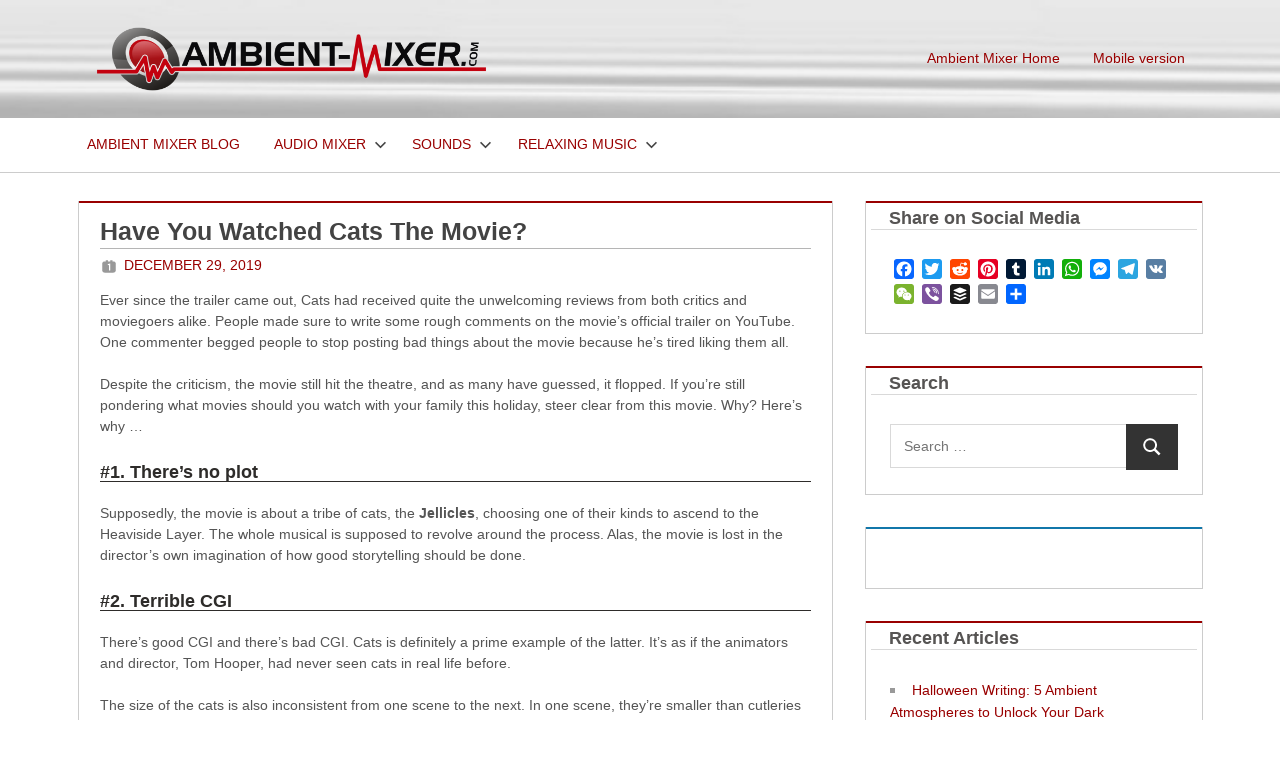

--- FILE ---
content_type: text/html; charset=UTF-8
request_url: https://blog.ambient-mixer.com/movies/have-you-watched-cats-the-movie/
body_size: 17218
content:
<!DOCTYPE html>
<html lang="en-US">

<head>
<meta charset="UTF-8">
<meta name="viewport" content="width=device-width, initial-scale=1">
<link rel="profile" href="https://gmpg.org/xfn/11">
<link rel="pingback" href="https://blog.ambient-mixer.com/xmlrpc.php">

<meta name='robots' content='index, follow, max-image-preview:large, max-snippet:-1, max-video-preview:-1' />

	<!-- This site is optimized with the Yoast SEO plugin v26.8 - https://yoast.com/product/yoast-seo-wordpress/ -->
	<title>Have You Watched Cats The Movie? - The Ambient Mixer Blog</title>
	<link rel="canonical" href="https://blog.ambient-mixer.com/movies/have-you-watched-cats-the-movie/" />
	<meta property="og:locale" content="en_US" />
	<meta property="og:type" content="article" />
	<meta property="og:title" content="Have You Watched Cats The Movie? - The Ambient Mixer Blog" />
	<meta property="og:description" content="If you think the Emoji movie was bad, wait until you see Cats. Wait, is it really that bad? Yes, it’s that bad and in this article, we’ll show you why." />
	<meta property="og:url" content="https://blog.ambient-mixer.com/movies/have-you-watched-cats-the-movie/" />
	<meta property="og:site_name" content="The Ambient Mixer Blog" />
	<meta property="article:publisher" content="https://www.facebook.com/ambientmixer" />
	<meta property="article:published_time" content="2019-12-29T11:44:00+00:00" />
	<meta property="article:modified_time" content="2020-07-11T15:59:18+00:00" />
	<meta property="og:image" content="https://blog.ambient-mixer.com/wp-content/uploads/2019/12/CatsMusicalLogo.jpg" />
	<meta property="og:image:width" content="300" />
	<meta property="og:image:height" content="300" />
	<meta property="og:image:type" content="image/jpeg" />
	<meta name="author" content="Ambient Mixer Team" />
	<meta name="twitter:card" content="summary_large_image" />
	<meta name="twitter:creator" content="@ambientmixer" />
	<meta name="twitter:site" content="@ambientmixer" />
	<meta name="twitter:label1" content="Written by" />
	<meta name="twitter:data1" content="Ambient Mixer Team" />
	<meta name="twitter:label2" content="Est. reading time" />
	<meta name="twitter:data2" content="2 minutes" />
	<script type="application/ld+json" class="yoast-schema-graph">{"@context":"https://schema.org","@graph":[{"@type":"Article","@id":"https://blog.ambient-mixer.com/movies/have-you-watched-cats-the-movie/#article","isPartOf":{"@id":"https://blog.ambient-mixer.com/movies/have-you-watched-cats-the-movie/"},"author":{"name":"Ambient Mixer Team","@id":"https://blog.ambient-mixer.com/#/schema/person/0efaf9240a2d50db70d30702ea83d168"},"headline":"Have You Watched Cats The Movie?","datePublished":"2019-12-29T11:44:00+00:00","dateModified":"2020-07-11T15:59:18+00:00","mainEntityOfPage":{"@id":"https://blog.ambient-mixer.com/movies/have-you-watched-cats-the-movie/"},"wordCount":456,"publisher":{"@id":"https://blog.ambient-mixer.com/#organization"},"image":{"@id":"https://blog.ambient-mixer.com/movies/have-you-watched-cats-the-movie/#primaryimage"},"thumbnailUrl":"https://blog.ambient-mixer.com/wp-content/uploads/2019/12/CatsMusicalLogo.jpg","keywords":["cats","cats the movie"],"articleSection":["movies"],"inLanguage":"en-US"},{"@type":"WebPage","@id":"https://blog.ambient-mixer.com/movies/have-you-watched-cats-the-movie/","url":"https://blog.ambient-mixer.com/movies/have-you-watched-cats-the-movie/","name":"Have You Watched Cats The Movie? - The Ambient Mixer Blog","isPartOf":{"@id":"https://blog.ambient-mixer.com/#website"},"primaryImageOfPage":{"@id":"https://blog.ambient-mixer.com/movies/have-you-watched-cats-the-movie/#primaryimage"},"image":{"@id":"https://blog.ambient-mixer.com/movies/have-you-watched-cats-the-movie/#primaryimage"},"thumbnailUrl":"https://blog.ambient-mixer.com/wp-content/uploads/2019/12/CatsMusicalLogo.jpg","datePublished":"2019-12-29T11:44:00+00:00","dateModified":"2020-07-11T15:59:18+00:00","breadcrumb":{"@id":"https://blog.ambient-mixer.com/movies/have-you-watched-cats-the-movie/#breadcrumb"},"inLanguage":"en-US","potentialAction":[{"@type":"ReadAction","target":["https://blog.ambient-mixer.com/movies/have-you-watched-cats-the-movie/"]}]},{"@type":"ImageObject","inLanguage":"en-US","@id":"https://blog.ambient-mixer.com/movies/have-you-watched-cats-the-movie/#primaryimage","url":"https://blog.ambient-mixer.com/wp-content/uploads/2019/12/CatsMusicalLogo.jpg","contentUrl":"https://blog.ambient-mixer.com/wp-content/uploads/2019/12/CatsMusicalLogo.jpg","width":300,"height":300},{"@type":"BreadcrumbList","@id":"https://blog.ambient-mixer.com/movies/have-you-watched-cats-the-movie/#breadcrumb","itemListElement":[{"@type":"ListItem","position":1,"name":"Home","item":"https://blog.ambient-mixer.com/"},{"@type":"ListItem","position":2,"name":"movies","item":"https://blog.ambient-mixer.com/movies/"},{"@type":"ListItem","position":3,"name":"Have You Watched Cats The Movie?"}]},{"@type":"WebSite","@id":"https://blog.ambient-mixer.com/#website","url":"https://blog.ambient-mixer.com/","name":"The Ambient Mixer Blog","description":"A world made of Ambient Sounds","publisher":{"@id":"https://blog.ambient-mixer.com/#organization"},"potentialAction":[{"@type":"SearchAction","target":{"@type":"EntryPoint","urlTemplate":"https://blog.ambient-mixer.com/?s={search_term_string}"},"query-input":{"@type":"PropertyValueSpecification","valueRequired":true,"valueName":"search_term_string"}}],"inLanguage":"en-US"},{"@type":"Organization","@id":"https://blog.ambient-mixer.com/#organization","name":"The Ambient Mixer Blog","url":"https://blog.ambient-mixer.com/","logo":{"@type":"ImageObject","inLanguage":"en-US","@id":"https://blog.ambient-mixer.com/#/schema/logo/image/","url":"https://blog.ambient-mixer.com/wp-content/uploads/2020/05/cropped-cropped-Ambient_mixer-LogoText-1.png","contentUrl":"https://blog.ambient-mixer.com/wp-content/uploads/2020/05/cropped-cropped-Ambient_mixer-LogoText-1.png","width":2100,"height":420,"caption":"The Ambient Mixer Blog"},"image":{"@id":"https://blog.ambient-mixer.com/#/schema/logo/image/"},"sameAs":["https://www.facebook.com/ambientmixer","https://x.com/ambientmixer"]},{"@type":"Person","@id":"https://blog.ambient-mixer.com/#/schema/person/0efaf9240a2d50db70d30702ea83d168","name":"Ambient Mixer Team","sameAs":["https://www.ambient-mixer.com"]}]}</script>
	<!-- / Yoast SEO plugin. -->


<link rel='dns-prefetch' href='//static.addtoany.com' />
<link rel="alternate" type="application/rss+xml" title="The Ambient Mixer Blog &raquo; Feed" href="https://blog.ambient-mixer.com/feed/" />
<link rel="alternate" type="application/rss+xml" title="The Ambient Mixer Blog &raquo; Comments Feed" href="https://blog.ambient-mixer.com/comments/feed/" />
<link rel="alternate" title="oEmbed (JSON)" type="application/json+oembed" href="https://blog.ambient-mixer.com/wp-json/oembed/1.0/embed?url=https%3A%2F%2Fblog.ambient-mixer.com%2Fmovies%2Fhave-you-watched-cats-the-movie%2F" />
<link rel="alternate" title="oEmbed (XML)" type="text/xml+oembed" href="https://blog.ambient-mixer.com/wp-json/oembed/1.0/embed?url=https%3A%2F%2Fblog.ambient-mixer.com%2Fmovies%2Fhave-you-watched-cats-the-movie%2F&#038;format=xml" />
<style id='wp-img-auto-sizes-contain-inline-css' type='text/css'>
img:is([sizes=auto i],[sizes^="auto," i]){contain-intrinsic-size:3000px 1500px}
/*# sourceURL=wp-img-auto-sizes-contain-inline-css */
</style>
<link rel='stylesheet' id='treville-theme-fonts-css' href='https://blog.ambient-mixer.com/wp-content/fonts/326cfeee84c6ffd56ce2bd66ac39cd86.css?ver=20201110' type='text/css' media='all' />
<style id='wp-emoji-styles-inline-css' type='text/css'>

	img.wp-smiley, img.emoji {
		display: inline !important;
		border: none !important;
		box-shadow: none !important;
		height: 1em !important;
		width: 1em !important;
		margin: 0 0.07em !important;
		vertical-align: -0.1em !important;
		background: none !important;
		padding: 0 !important;
	}
/*# sourceURL=wp-emoji-styles-inline-css */
</style>
<style id='wp-block-library-inline-css' type='text/css'>
:root{--wp-block-synced-color:#7a00df;--wp-block-synced-color--rgb:122,0,223;--wp-bound-block-color:var(--wp-block-synced-color);--wp-editor-canvas-background:#ddd;--wp-admin-theme-color:#007cba;--wp-admin-theme-color--rgb:0,124,186;--wp-admin-theme-color-darker-10:#006ba1;--wp-admin-theme-color-darker-10--rgb:0,107,160.5;--wp-admin-theme-color-darker-20:#005a87;--wp-admin-theme-color-darker-20--rgb:0,90,135;--wp-admin-border-width-focus:2px}@media (min-resolution:192dpi){:root{--wp-admin-border-width-focus:1.5px}}.wp-element-button{cursor:pointer}:root .has-very-light-gray-background-color{background-color:#eee}:root .has-very-dark-gray-background-color{background-color:#313131}:root .has-very-light-gray-color{color:#eee}:root .has-very-dark-gray-color{color:#313131}:root .has-vivid-green-cyan-to-vivid-cyan-blue-gradient-background{background:linear-gradient(135deg,#00d084,#0693e3)}:root .has-purple-crush-gradient-background{background:linear-gradient(135deg,#34e2e4,#4721fb 50%,#ab1dfe)}:root .has-hazy-dawn-gradient-background{background:linear-gradient(135deg,#faaca8,#dad0ec)}:root .has-subdued-olive-gradient-background{background:linear-gradient(135deg,#fafae1,#67a671)}:root .has-atomic-cream-gradient-background{background:linear-gradient(135deg,#fdd79a,#004a59)}:root .has-nightshade-gradient-background{background:linear-gradient(135deg,#330968,#31cdcf)}:root .has-midnight-gradient-background{background:linear-gradient(135deg,#020381,#2874fc)}:root{--wp--preset--font-size--normal:16px;--wp--preset--font-size--huge:42px}.has-regular-font-size{font-size:1em}.has-larger-font-size{font-size:2.625em}.has-normal-font-size{font-size:var(--wp--preset--font-size--normal)}.has-huge-font-size{font-size:var(--wp--preset--font-size--huge)}.has-text-align-center{text-align:center}.has-text-align-left{text-align:left}.has-text-align-right{text-align:right}.has-fit-text{white-space:nowrap!important}#end-resizable-editor-section{display:none}.aligncenter{clear:both}.items-justified-left{justify-content:flex-start}.items-justified-center{justify-content:center}.items-justified-right{justify-content:flex-end}.items-justified-space-between{justify-content:space-between}.screen-reader-text{border:0;clip-path:inset(50%);height:1px;margin:-1px;overflow:hidden;padding:0;position:absolute;width:1px;word-wrap:normal!important}.screen-reader-text:focus{background-color:#ddd;clip-path:none;color:#444;display:block;font-size:1em;height:auto;left:5px;line-height:normal;padding:15px 23px 14px;text-decoration:none;top:5px;width:auto;z-index:100000}html :where(.has-border-color){border-style:solid}html :where([style*=border-top-color]){border-top-style:solid}html :where([style*=border-right-color]){border-right-style:solid}html :where([style*=border-bottom-color]){border-bottom-style:solid}html :where([style*=border-left-color]){border-left-style:solid}html :where([style*=border-width]){border-style:solid}html :where([style*=border-top-width]){border-top-style:solid}html :where([style*=border-right-width]){border-right-style:solid}html :where([style*=border-bottom-width]){border-bottom-style:solid}html :where([style*=border-left-width]){border-left-style:solid}html :where(img[class*=wp-image-]){height:auto;max-width:100%}:where(figure){margin:0 0 1em}html :where(.is-position-sticky){--wp-admin--admin-bar--position-offset:var(--wp-admin--admin-bar--height,0px)}@media screen and (max-width:600px){html :where(.is-position-sticky){--wp-admin--admin-bar--position-offset:0px}}

/*# sourceURL=wp-block-library-inline-css */
</style><style id='wp-block-heading-inline-css' type='text/css'>
h1:where(.wp-block-heading).has-background,h2:where(.wp-block-heading).has-background,h3:where(.wp-block-heading).has-background,h4:where(.wp-block-heading).has-background,h5:where(.wp-block-heading).has-background,h6:where(.wp-block-heading).has-background{padding:1.25em 2.375em}h1.has-text-align-left[style*=writing-mode]:where([style*=vertical-lr]),h1.has-text-align-right[style*=writing-mode]:where([style*=vertical-rl]),h2.has-text-align-left[style*=writing-mode]:where([style*=vertical-lr]),h2.has-text-align-right[style*=writing-mode]:where([style*=vertical-rl]),h3.has-text-align-left[style*=writing-mode]:where([style*=vertical-lr]),h3.has-text-align-right[style*=writing-mode]:where([style*=vertical-rl]),h4.has-text-align-left[style*=writing-mode]:where([style*=vertical-lr]),h4.has-text-align-right[style*=writing-mode]:where([style*=vertical-rl]),h5.has-text-align-left[style*=writing-mode]:where([style*=vertical-lr]),h5.has-text-align-right[style*=writing-mode]:where([style*=vertical-rl]),h6.has-text-align-left[style*=writing-mode]:where([style*=vertical-lr]),h6.has-text-align-right[style*=writing-mode]:where([style*=vertical-rl]){rotate:180deg}
/*# sourceURL=https://blog.ambient-mixer.com/wp-includes/blocks/heading/style.min.css */
</style>
<style id='wp-block-image-inline-css' type='text/css'>
.wp-block-image>a,.wp-block-image>figure>a{display:inline-block}.wp-block-image img{box-sizing:border-box;height:auto;max-width:100%;vertical-align:bottom}@media not (prefers-reduced-motion){.wp-block-image img.hide{visibility:hidden}.wp-block-image img.show{animation:show-content-image .4s}}.wp-block-image[style*=border-radius] img,.wp-block-image[style*=border-radius]>a{border-radius:inherit}.wp-block-image.has-custom-border img{box-sizing:border-box}.wp-block-image.aligncenter{text-align:center}.wp-block-image.alignfull>a,.wp-block-image.alignwide>a{width:100%}.wp-block-image.alignfull img,.wp-block-image.alignwide img{height:auto;width:100%}.wp-block-image .aligncenter,.wp-block-image .alignleft,.wp-block-image .alignright,.wp-block-image.aligncenter,.wp-block-image.alignleft,.wp-block-image.alignright{display:table}.wp-block-image .aligncenter>figcaption,.wp-block-image .alignleft>figcaption,.wp-block-image .alignright>figcaption,.wp-block-image.aligncenter>figcaption,.wp-block-image.alignleft>figcaption,.wp-block-image.alignright>figcaption{caption-side:bottom;display:table-caption}.wp-block-image .alignleft{float:left;margin:.5em 1em .5em 0}.wp-block-image .alignright{float:right;margin:.5em 0 .5em 1em}.wp-block-image .aligncenter{margin-left:auto;margin-right:auto}.wp-block-image :where(figcaption){margin-bottom:1em;margin-top:.5em}.wp-block-image.is-style-circle-mask img{border-radius:9999px}@supports ((-webkit-mask-image:none) or (mask-image:none)) or (-webkit-mask-image:none){.wp-block-image.is-style-circle-mask img{border-radius:0;-webkit-mask-image:url('data:image/svg+xml;utf8,<svg viewBox="0 0 100 100" xmlns="http://www.w3.org/2000/svg"><circle cx="50" cy="50" r="50"/></svg>');mask-image:url('data:image/svg+xml;utf8,<svg viewBox="0 0 100 100" xmlns="http://www.w3.org/2000/svg"><circle cx="50" cy="50" r="50"/></svg>');mask-mode:alpha;-webkit-mask-position:center;mask-position:center;-webkit-mask-repeat:no-repeat;mask-repeat:no-repeat;-webkit-mask-size:contain;mask-size:contain}}:root :where(.wp-block-image.is-style-rounded img,.wp-block-image .is-style-rounded img){border-radius:9999px}.wp-block-image figure{margin:0}.wp-lightbox-container{display:flex;flex-direction:column;position:relative}.wp-lightbox-container img{cursor:zoom-in}.wp-lightbox-container img:hover+button{opacity:1}.wp-lightbox-container button{align-items:center;backdrop-filter:blur(16px) saturate(180%);background-color:#5a5a5a40;border:none;border-radius:4px;cursor:zoom-in;display:flex;height:20px;justify-content:center;opacity:0;padding:0;position:absolute;right:16px;text-align:center;top:16px;width:20px;z-index:100}@media not (prefers-reduced-motion){.wp-lightbox-container button{transition:opacity .2s ease}}.wp-lightbox-container button:focus-visible{outline:3px auto #5a5a5a40;outline:3px auto -webkit-focus-ring-color;outline-offset:3px}.wp-lightbox-container button:hover{cursor:pointer;opacity:1}.wp-lightbox-container button:focus{opacity:1}.wp-lightbox-container button:focus,.wp-lightbox-container button:hover,.wp-lightbox-container button:not(:hover):not(:active):not(.has-background){background-color:#5a5a5a40;border:none}.wp-lightbox-overlay{box-sizing:border-box;cursor:zoom-out;height:100vh;left:0;overflow:hidden;position:fixed;top:0;visibility:hidden;width:100%;z-index:100000}.wp-lightbox-overlay .close-button{align-items:center;cursor:pointer;display:flex;justify-content:center;min-height:40px;min-width:40px;padding:0;position:absolute;right:calc(env(safe-area-inset-right) + 16px);top:calc(env(safe-area-inset-top) + 16px);z-index:5000000}.wp-lightbox-overlay .close-button:focus,.wp-lightbox-overlay .close-button:hover,.wp-lightbox-overlay .close-button:not(:hover):not(:active):not(.has-background){background:none;border:none}.wp-lightbox-overlay .lightbox-image-container{height:var(--wp--lightbox-container-height);left:50%;overflow:hidden;position:absolute;top:50%;transform:translate(-50%,-50%);transform-origin:top left;width:var(--wp--lightbox-container-width);z-index:9999999999}.wp-lightbox-overlay .wp-block-image{align-items:center;box-sizing:border-box;display:flex;height:100%;justify-content:center;margin:0;position:relative;transform-origin:0 0;width:100%;z-index:3000000}.wp-lightbox-overlay .wp-block-image img{height:var(--wp--lightbox-image-height);min-height:var(--wp--lightbox-image-height);min-width:var(--wp--lightbox-image-width);width:var(--wp--lightbox-image-width)}.wp-lightbox-overlay .wp-block-image figcaption{display:none}.wp-lightbox-overlay button{background:none;border:none}.wp-lightbox-overlay .scrim{background-color:#fff;height:100%;opacity:.9;position:absolute;width:100%;z-index:2000000}.wp-lightbox-overlay.active{visibility:visible}@media not (prefers-reduced-motion){.wp-lightbox-overlay.active{animation:turn-on-visibility .25s both}.wp-lightbox-overlay.active img{animation:turn-on-visibility .35s both}.wp-lightbox-overlay.show-closing-animation:not(.active){animation:turn-off-visibility .35s both}.wp-lightbox-overlay.show-closing-animation:not(.active) img{animation:turn-off-visibility .25s both}.wp-lightbox-overlay.zoom.active{animation:none;opacity:1;visibility:visible}.wp-lightbox-overlay.zoom.active .lightbox-image-container{animation:lightbox-zoom-in .4s}.wp-lightbox-overlay.zoom.active .lightbox-image-container img{animation:none}.wp-lightbox-overlay.zoom.active .scrim{animation:turn-on-visibility .4s forwards}.wp-lightbox-overlay.zoom.show-closing-animation:not(.active){animation:none}.wp-lightbox-overlay.zoom.show-closing-animation:not(.active) .lightbox-image-container{animation:lightbox-zoom-out .4s}.wp-lightbox-overlay.zoom.show-closing-animation:not(.active) .lightbox-image-container img{animation:none}.wp-lightbox-overlay.zoom.show-closing-animation:not(.active) .scrim{animation:turn-off-visibility .4s forwards}}@keyframes show-content-image{0%{visibility:hidden}99%{visibility:hidden}to{visibility:visible}}@keyframes turn-on-visibility{0%{opacity:0}to{opacity:1}}@keyframes turn-off-visibility{0%{opacity:1;visibility:visible}99%{opacity:0;visibility:visible}to{opacity:0;visibility:hidden}}@keyframes lightbox-zoom-in{0%{transform:translate(calc((-100vw + var(--wp--lightbox-scrollbar-width))/2 + var(--wp--lightbox-initial-left-position)),calc(-50vh + var(--wp--lightbox-initial-top-position))) scale(var(--wp--lightbox-scale))}to{transform:translate(-50%,-50%) scale(1)}}@keyframes lightbox-zoom-out{0%{transform:translate(-50%,-50%) scale(1);visibility:visible}99%{visibility:visible}to{transform:translate(calc((-100vw + var(--wp--lightbox-scrollbar-width))/2 + var(--wp--lightbox-initial-left-position)),calc(-50vh + var(--wp--lightbox-initial-top-position))) scale(var(--wp--lightbox-scale));visibility:hidden}}
/*# sourceURL=https://blog.ambient-mixer.com/wp-includes/blocks/image/style.min.css */
</style>
<style id='wp-block-paragraph-inline-css' type='text/css'>
.is-small-text{font-size:.875em}.is-regular-text{font-size:1em}.is-large-text{font-size:2.25em}.is-larger-text{font-size:3em}.has-drop-cap:not(:focus):first-letter{float:left;font-size:8.4em;font-style:normal;font-weight:100;line-height:.68;margin:.05em .1em 0 0;text-transform:uppercase}body.rtl .has-drop-cap:not(:focus):first-letter{float:none;margin-left:.1em}p.has-drop-cap.has-background{overflow:hidden}:root :where(p.has-background){padding:1.25em 2.375em}:where(p.has-text-color:not(.has-link-color)) a{color:inherit}p.has-text-align-left[style*="writing-mode:vertical-lr"],p.has-text-align-right[style*="writing-mode:vertical-rl"]{rotate:180deg}
/*# sourceURL=https://blog.ambient-mixer.com/wp-includes/blocks/paragraph/style.min.css */
</style>
<style id='global-styles-inline-css' type='text/css'>
:root{--wp--preset--aspect-ratio--square: 1;--wp--preset--aspect-ratio--4-3: 4/3;--wp--preset--aspect-ratio--3-4: 3/4;--wp--preset--aspect-ratio--3-2: 3/2;--wp--preset--aspect-ratio--2-3: 2/3;--wp--preset--aspect-ratio--16-9: 16/9;--wp--preset--aspect-ratio--9-16: 9/16;--wp--preset--color--black: #000000;--wp--preset--color--cyan-bluish-gray: #abb8c3;--wp--preset--color--white: #ffffff;--wp--preset--color--pale-pink: #f78da7;--wp--preset--color--vivid-red: #cf2e2e;--wp--preset--color--luminous-vivid-orange: #ff6900;--wp--preset--color--luminous-vivid-amber: #fcb900;--wp--preset--color--light-green-cyan: #7bdcb5;--wp--preset--color--vivid-green-cyan: #00d084;--wp--preset--color--pale-cyan-blue: #8ed1fc;--wp--preset--color--vivid-cyan-blue: #0693e3;--wp--preset--color--vivid-purple: #9b51e0;--wp--preset--color--primary: #1177aa;--wp--preset--color--secondary: #005e91;--wp--preset--color--tertiary: #004477;--wp--preset--color--accent: #11aa44;--wp--preset--color--highlight: #aa1d11;--wp--preset--color--light-gray: #e5e5e5;--wp--preset--color--gray: #999999;--wp--preset--color--dark-gray: #454545;--wp--preset--gradient--vivid-cyan-blue-to-vivid-purple: linear-gradient(135deg,rgb(6,147,227) 0%,rgb(155,81,224) 100%);--wp--preset--gradient--light-green-cyan-to-vivid-green-cyan: linear-gradient(135deg,rgb(122,220,180) 0%,rgb(0,208,130) 100%);--wp--preset--gradient--luminous-vivid-amber-to-luminous-vivid-orange: linear-gradient(135deg,rgb(252,185,0) 0%,rgb(255,105,0) 100%);--wp--preset--gradient--luminous-vivid-orange-to-vivid-red: linear-gradient(135deg,rgb(255,105,0) 0%,rgb(207,46,46) 100%);--wp--preset--gradient--very-light-gray-to-cyan-bluish-gray: linear-gradient(135deg,rgb(238,238,238) 0%,rgb(169,184,195) 100%);--wp--preset--gradient--cool-to-warm-spectrum: linear-gradient(135deg,rgb(74,234,220) 0%,rgb(151,120,209) 20%,rgb(207,42,186) 40%,rgb(238,44,130) 60%,rgb(251,105,98) 80%,rgb(254,248,76) 100%);--wp--preset--gradient--blush-light-purple: linear-gradient(135deg,rgb(255,206,236) 0%,rgb(152,150,240) 100%);--wp--preset--gradient--blush-bordeaux: linear-gradient(135deg,rgb(254,205,165) 0%,rgb(254,45,45) 50%,rgb(107,0,62) 100%);--wp--preset--gradient--luminous-dusk: linear-gradient(135deg,rgb(255,203,112) 0%,rgb(199,81,192) 50%,rgb(65,88,208) 100%);--wp--preset--gradient--pale-ocean: linear-gradient(135deg,rgb(255,245,203) 0%,rgb(182,227,212) 50%,rgb(51,167,181) 100%);--wp--preset--gradient--electric-grass: linear-gradient(135deg,rgb(202,248,128) 0%,rgb(113,206,126) 100%);--wp--preset--gradient--midnight: linear-gradient(135deg,rgb(2,3,129) 0%,rgb(40,116,252) 100%);--wp--preset--font-size--small: 13px;--wp--preset--font-size--medium: 20px;--wp--preset--font-size--large: 36px;--wp--preset--font-size--x-large: 42px;--wp--preset--spacing--20: 0.44rem;--wp--preset--spacing--30: 0.67rem;--wp--preset--spacing--40: 1rem;--wp--preset--spacing--50: 1.5rem;--wp--preset--spacing--60: 2.25rem;--wp--preset--spacing--70: 3.38rem;--wp--preset--spacing--80: 5.06rem;--wp--preset--shadow--natural: 6px 6px 9px rgba(0, 0, 0, 0.2);--wp--preset--shadow--deep: 12px 12px 50px rgba(0, 0, 0, 0.4);--wp--preset--shadow--sharp: 6px 6px 0px rgba(0, 0, 0, 0.2);--wp--preset--shadow--outlined: 6px 6px 0px -3px rgb(255, 255, 255), 6px 6px rgb(0, 0, 0);--wp--preset--shadow--crisp: 6px 6px 0px rgb(0, 0, 0);}:where(.is-layout-flex){gap: 0.5em;}:where(.is-layout-grid){gap: 0.5em;}body .is-layout-flex{display: flex;}.is-layout-flex{flex-wrap: wrap;align-items: center;}.is-layout-flex > :is(*, div){margin: 0;}body .is-layout-grid{display: grid;}.is-layout-grid > :is(*, div){margin: 0;}:where(.wp-block-columns.is-layout-flex){gap: 2em;}:where(.wp-block-columns.is-layout-grid){gap: 2em;}:where(.wp-block-post-template.is-layout-flex){gap: 1.25em;}:where(.wp-block-post-template.is-layout-grid){gap: 1.25em;}.has-black-color{color: var(--wp--preset--color--black) !important;}.has-cyan-bluish-gray-color{color: var(--wp--preset--color--cyan-bluish-gray) !important;}.has-white-color{color: var(--wp--preset--color--white) !important;}.has-pale-pink-color{color: var(--wp--preset--color--pale-pink) !important;}.has-vivid-red-color{color: var(--wp--preset--color--vivid-red) !important;}.has-luminous-vivid-orange-color{color: var(--wp--preset--color--luminous-vivid-orange) !important;}.has-luminous-vivid-amber-color{color: var(--wp--preset--color--luminous-vivid-amber) !important;}.has-light-green-cyan-color{color: var(--wp--preset--color--light-green-cyan) !important;}.has-vivid-green-cyan-color{color: var(--wp--preset--color--vivid-green-cyan) !important;}.has-pale-cyan-blue-color{color: var(--wp--preset--color--pale-cyan-blue) !important;}.has-vivid-cyan-blue-color{color: var(--wp--preset--color--vivid-cyan-blue) !important;}.has-vivid-purple-color{color: var(--wp--preset--color--vivid-purple) !important;}.has-black-background-color{background-color: var(--wp--preset--color--black) !important;}.has-cyan-bluish-gray-background-color{background-color: var(--wp--preset--color--cyan-bluish-gray) !important;}.has-white-background-color{background-color: var(--wp--preset--color--white) !important;}.has-pale-pink-background-color{background-color: var(--wp--preset--color--pale-pink) !important;}.has-vivid-red-background-color{background-color: var(--wp--preset--color--vivid-red) !important;}.has-luminous-vivid-orange-background-color{background-color: var(--wp--preset--color--luminous-vivid-orange) !important;}.has-luminous-vivid-amber-background-color{background-color: var(--wp--preset--color--luminous-vivid-amber) !important;}.has-light-green-cyan-background-color{background-color: var(--wp--preset--color--light-green-cyan) !important;}.has-vivid-green-cyan-background-color{background-color: var(--wp--preset--color--vivid-green-cyan) !important;}.has-pale-cyan-blue-background-color{background-color: var(--wp--preset--color--pale-cyan-blue) !important;}.has-vivid-cyan-blue-background-color{background-color: var(--wp--preset--color--vivid-cyan-blue) !important;}.has-vivid-purple-background-color{background-color: var(--wp--preset--color--vivid-purple) !important;}.has-black-border-color{border-color: var(--wp--preset--color--black) !important;}.has-cyan-bluish-gray-border-color{border-color: var(--wp--preset--color--cyan-bluish-gray) !important;}.has-white-border-color{border-color: var(--wp--preset--color--white) !important;}.has-pale-pink-border-color{border-color: var(--wp--preset--color--pale-pink) !important;}.has-vivid-red-border-color{border-color: var(--wp--preset--color--vivid-red) !important;}.has-luminous-vivid-orange-border-color{border-color: var(--wp--preset--color--luminous-vivid-orange) !important;}.has-luminous-vivid-amber-border-color{border-color: var(--wp--preset--color--luminous-vivid-amber) !important;}.has-light-green-cyan-border-color{border-color: var(--wp--preset--color--light-green-cyan) !important;}.has-vivid-green-cyan-border-color{border-color: var(--wp--preset--color--vivid-green-cyan) !important;}.has-pale-cyan-blue-border-color{border-color: var(--wp--preset--color--pale-cyan-blue) !important;}.has-vivid-cyan-blue-border-color{border-color: var(--wp--preset--color--vivid-cyan-blue) !important;}.has-vivid-purple-border-color{border-color: var(--wp--preset--color--vivid-purple) !important;}.has-vivid-cyan-blue-to-vivid-purple-gradient-background{background: var(--wp--preset--gradient--vivid-cyan-blue-to-vivid-purple) !important;}.has-light-green-cyan-to-vivid-green-cyan-gradient-background{background: var(--wp--preset--gradient--light-green-cyan-to-vivid-green-cyan) !important;}.has-luminous-vivid-amber-to-luminous-vivid-orange-gradient-background{background: var(--wp--preset--gradient--luminous-vivid-amber-to-luminous-vivid-orange) !important;}.has-luminous-vivid-orange-to-vivid-red-gradient-background{background: var(--wp--preset--gradient--luminous-vivid-orange-to-vivid-red) !important;}.has-very-light-gray-to-cyan-bluish-gray-gradient-background{background: var(--wp--preset--gradient--very-light-gray-to-cyan-bluish-gray) !important;}.has-cool-to-warm-spectrum-gradient-background{background: var(--wp--preset--gradient--cool-to-warm-spectrum) !important;}.has-blush-light-purple-gradient-background{background: var(--wp--preset--gradient--blush-light-purple) !important;}.has-blush-bordeaux-gradient-background{background: var(--wp--preset--gradient--blush-bordeaux) !important;}.has-luminous-dusk-gradient-background{background: var(--wp--preset--gradient--luminous-dusk) !important;}.has-pale-ocean-gradient-background{background: var(--wp--preset--gradient--pale-ocean) !important;}.has-electric-grass-gradient-background{background: var(--wp--preset--gradient--electric-grass) !important;}.has-midnight-gradient-background{background: var(--wp--preset--gradient--midnight) !important;}.has-small-font-size{font-size: var(--wp--preset--font-size--small) !important;}.has-medium-font-size{font-size: var(--wp--preset--font-size--medium) !important;}.has-large-font-size{font-size: var(--wp--preset--font-size--large) !important;}.has-x-large-font-size{font-size: var(--wp--preset--font-size--x-large) !important;}
/*# sourceURL=global-styles-inline-css */
</style>

<style id='classic-theme-styles-inline-css' type='text/css'>
/*! This file is auto-generated */
.wp-block-button__link{color:#fff;background-color:#32373c;border-radius:9999px;box-shadow:none;text-decoration:none;padding:calc(.667em + 2px) calc(1.333em + 2px);font-size:1.125em}.wp-block-file__button{background:#32373c;color:#fff;text-decoration:none}
/*# sourceURL=/wp-includes/css/classic-themes.min.css */
</style>
<link rel='stylesheet' id='responsive-pro-mega-menu-style-css' href='https://blog.ambient-mixer.com/wp-content/plugins/responsive-add-ons/includes/megamenu/assets/megamenu.css?ver=3.4.3' type='text/css' media='all' />
<link rel='stylesheet' id='treville-stylesheet-css' href='https://blog.ambient-mixer.com/wp-content/themes/treville/style.css?ver=2.2.0' type='text/css' media='all' />
<style id='treville-stylesheet-inline-css' type='text/css'>
.site-title, .site-description, .type-post .entry-footer .entry-categories, .type-post .entry-footer .entry-tags { position: absolute; clip: rect(1px, 1px, 1px, 1px); width: 1px; height: 1px; overflow: hidden; }
.site-branding .custom-logo { width: 1050px; }
/*# sourceURL=treville-stylesheet-inline-css */
</style>
<link rel='stylesheet' id='treville-safari-flexbox-fixes-css' href='https://blog.ambient-mixer.com/wp-content/themes/treville/assets/css/safari-flexbox-fixes.css?ver=20200420' type='text/css' media='all' />
<link rel='stylesheet' id='yarpp-thumbnails-css' href='https://blog.ambient-mixer.com/wp-content/plugins/yet-another-related-posts-plugin/style/styles_thumbnails.css?ver=5.30.11' type='text/css' media='all' />
<style id='yarpp-thumbnails-inline-css' type='text/css'>
.yarpp-thumbnails-horizontal .yarpp-thumbnail {width: 130px;height: 170px;margin: 5px;margin-left: 0px;}.yarpp-thumbnail > img, .yarpp-thumbnail-default {width: 120px;height: 120px;margin: 5px;}.yarpp-thumbnails-horizontal .yarpp-thumbnail-title {margin: 7px;margin-top: 0px;width: 120px;}.yarpp-thumbnail-default > img {min-height: 120px;min-width: 120px;}
/*# sourceURL=yarpp-thumbnails-inline-css */
</style>
<link rel='stylesheet' id='addtoany-css' href='https://blog.ambient-mixer.com/wp-content/plugins/add-to-any/addtoany.min.css?ver=1.16' type='text/css' media='all' />
<style id='addtoany-inline-css' type='text/css'>
a2a_config.color_main = "d7868c";a2a_config.color_border = "c3010f";a2a_config.color_link_text = "333333";a2a_config.color_link_text_hover = "ffffff";
/*# sourceURL=addtoany-inline-css */
</style>
<script type="text/javascript" id="addtoany-core-js-before">
/* <![CDATA[ */
window.a2a_config=window.a2a_config||{};a2a_config.callbacks=[];a2a_config.overlays=[];a2a_config.templates={};
a2a_config.color_main = "d7868c";a2a_config.color_border = "c3010f";a2a_config.color_link_text = "333333";a2a_config.color_link_text_hover = "ffffff";

//# sourceURL=addtoany-core-js-before
/* ]]> */
</script>
<script type="text/javascript" defer src="https://static.addtoany.com/menu/page.js" id="addtoany-core-js"></script>
<script type="text/javascript" src="https://blog.ambient-mixer.com/wp-includes/js/jquery/jquery.min.js?ver=3.7.1" id="jquery-core-js"></script>
<script type="text/javascript" src="https://blog.ambient-mixer.com/wp-includes/js/jquery/jquery-migrate.min.js?ver=3.4.1" id="jquery-migrate-js"></script>
<script type="text/javascript" defer src="https://blog.ambient-mixer.com/wp-content/plugins/add-to-any/addtoany.min.js?ver=1.1" id="addtoany-jquery-js"></script>
<script type="text/javascript" src="https://blog.ambient-mixer.com/wp-content/themes/treville/assets/js/svgxuse.min.js?ver=1.2.6" id="svgxuse-js"></script>
<link rel="https://api.w.org/" href="https://blog.ambient-mixer.com/wp-json/" /><link rel="alternate" title="JSON" type="application/json" href="https://blog.ambient-mixer.com/wp-json/wp/v2/posts/5913" /><link rel="EditURI" type="application/rsd+xml" title="RSD" href="https://blog.ambient-mixer.com/xmlrpc.php?rsd" />
<meta name="generator" content="WordPress 6.9" />
<link rel='shortlink' href='https://blog.ambient-mixer.com/?p=5913' />
<link rel="icon" href="https://blog.ambient-mixer.com/wp-content/uploads/2017/01/cropped-android-icon-192x192-32x32.png" sizes="32x32" />
<link rel="icon" href="https://blog.ambient-mixer.com/wp-content/uploads/2017/01/cropped-android-icon-192x192-192x192.png" sizes="192x192" />
<link rel="apple-touch-icon" href="https://blog.ambient-mixer.com/wp-content/uploads/2017/01/cropped-android-icon-192x192-180x180.png" />
<meta name="msapplication-TileImage" content="https://blog.ambient-mixer.com/wp-content/uploads/2017/01/cropped-android-icon-192x192-270x270.png" />
		<style type="text/css" id="wp-custom-css">
			body, input, select, textarea, .comment-form label {
	-webkit-font-smoothing: antialiased;
    background: #fff;
    color: #555555;
    font-family: Arial, Helvetica, sans-serif;
    font-size: 14px;
    -ms-filter: "progid:DXImageTransform.Microsoft.font-smoothing(antialiased)";
    line-height: 1.5em;
}

button, input[type="button"], input[type="reset"], input[type="submit"] {
	-webkit-font-smoothing: antialiased;
    background: #333;
    color: #fff !important;
    font-family: Arial, Helvetica, sans-serif;
    font-size: 14px;
    -ms-filter: "progid:DXImageTransform.Microsoft.font-smoothing(antialiased)";
    line-height: 1.5em;
}

/* HEADLINES */

h1.page-title, h1.entry-title {
    clear: both;
    min-height: 30px;
    padding: 0px;
    font: bold 25px/25px 'Trebuchet Ms',Arial,sans-serif;
    text-transform: none;
    color: rgb(67, 67, 67);
    border-bottom: 1px solid rgb(181, 181, 181);
}

h2 {
    clear: both;
    height: 24px;
    padding-top: 5px;
    font: bold 18px/18px 'Trebuchet Ms',Arial,sans-serif;
    text-transform: none;
    color: #2E2C2A;
    border-bottom: 1px solid #2E2C2A;
}
.comments-header .comments-title, .comment-reply-title {
    clear: both;
    height: 24px;
	  padding: 15px;
    font: bold 18px/18px 'Trebuchet Ms',Arial,sans-serif;
    text-transform: none;
    color: #2E2C2A;
	border-bottom: none;
}

h3.widget-title {
    clear: both;
    height: 24px;
    padding-top: 5px;
    font: bold 14px/14px 'Trebuchet Ms',Arial,sans-serif;
    font-size: 18px;
    text-transform: none;
    color: #565453;
}


/* LINKS */

a {
    color: rgb(153, 0, 0) !important;
    font-weight: 400;
	  font-family: Arial, Helvetica, sans-serif;
    font-size: 14px;
	  text-decoration: none !important;
}

.class1 a:link {
	  font-size: 17px !important;
		font-weight: bold;
}
.class1 a:hover {
	color: #333 !important;
}

a.ab-item {
	color: #fff !important;
}

.post-navigation .nav-links .entry-title {
    color: rgb(153, 0, 0) !important;
    font-weight: bold;
	  font-family: Arial, Helvetica, sans-serif;
    font-size: 14px;
	  text-decoration: none !important;
}

.main-navigation-menu a:link, .main-navigation-menu a:visited {
    color: #fff !important;
	  font-size: 13px;
		font-family: Arial, Helvetica, sans-serif;
	  text-transform: none;
}
.main-navigation-menu ul a:link, .main-navigation-menu ul a:visited {
	  color: #444 !important;
	  font-family: Arial, Helvetica, sans-serif !important;
    border-bottom: 1px solid rgba(0, 0, 0, 0.2);
    font-size: 13px;
	  padding: 5px;
}
.main-navigation-menu ul a:hover {
	  background: #eee !important;
	  font-family: Arial, Helvetica, sans-serif !important;
    border-bottom: 1px solid rgba(0, 0, 0, 0.2);
    font-size: 13px;
}

.top-navigation-menu a:link, .top-navigation-menu a:visited {
    color: #333 !important;
    text-decoration: none;
		font-size: 13px;
	 font-family: Arial, Helvetica, sans-serif;
}


/* Logo */

.site-branding .custom-logo {
    position: relative;
    width: 413px;
}


/* ICONS */

i {
	color: #585858 !important;
	padding: 12px;
}


/* Backgrounds */

.site-header {
	background: url(https://blog.ambient-mixer.com/wp-content/uploads/2020/05/head-long.png);
	background-size: cover;
}

.main-navigation-wrap {
    background-image: linear-gradient(to top, #585858, #3d3d3d);
	height: 50px;
}


/* CONTAINER */

.type-post, .type-page, .type-attachment, .comments-area, .comment-respond, .site-main > article:not(.type-post):not(.type-page):not(.type-attachment), .post-wrapper > article:not(.type-post):not(.type-page):not(.type-attachment) {
    margin: 0 0 2rem;
    padding: 0;
    max-width: 100%;
    background: #fff;
    border: 1px solid rgba(0, 0, 0, 0.2);
    border-top: none;
    box-shadow: inset 0 2px rgb(153, 0, 0);
}

.widget-header {
    margin: -1rem -1.5rem 1.5em;
	  padding: 5px;
    box-shadow: inset 0 2px rgb(153, 0, 0);
}

.comments-header, .comment-reply-title {
    margin: -1rem -1.5rem 1.5em;
    box-shadow: none;
}

.comments-area, .comment-respond {
    padding: 5px;
	  width: 100% !important;
}		</style>
		<link rel='stylesheet' id='yarppRelatedCss-css' href='https://blog.ambient-mixer.com/wp-content/plugins/yet-another-related-posts-plugin/style/related.css?ver=5.30.11' type='text/css' media='all' />
</head>

<body class="wp-singular post-template-default single single-post postid-5913 single-format-standard wp-custom-logo wp-embed-responsive wp-theme-treville author-hidden comments-hidden">

	
	<div id="page" class="hfeed site">

		<a class="skip-link screen-reader-text" href="#content">Skip to content</a>

		
		<header id="masthead" class="site-header clearfix" role="banner">

			<div class="header-main container clearfix">

				<div id="logo" class="site-branding clearfix">

					<a href="https://blog.ambient-mixer.com/" class="custom-logo-link" rel="home"><img width="2100" height="420" src="https://blog.ambient-mixer.com/wp-content/uploads/2020/05/cropped-cropped-Ambient_mixer-LogoText-1.png" class="custom-logo" alt="The Ambient Mixer Blog" decoding="async" fetchpriority="high" srcset="https://blog.ambient-mixer.com/wp-content/uploads/2020/05/cropped-cropped-Ambient_mixer-LogoText-1.png 2100w, https://blog.ambient-mixer.com/wp-content/uploads/2020/05/cropped-cropped-Ambient_mixer-LogoText-1-300x60.png 300w, https://blog.ambient-mixer.com/wp-content/uploads/2020/05/cropped-cropped-Ambient_mixer-LogoText-1-1024x205.png 1024w, https://blog.ambient-mixer.com/wp-content/uploads/2020/05/cropped-cropped-Ambient_mixer-LogoText-1-768x154.png 768w, https://blog.ambient-mixer.com/wp-content/uploads/2020/05/cropped-cropped-Ambient_mixer-LogoText-1-1536x307.png 1536w, https://blog.ambient-mixer.com/wp-content/uploads/2020/05/cropped-cropped-Ambient_mixer-LogoText-1-2048x410.png 2048w, https://blog.ambient-mixer.com/wp-content/uploads/2020/05/cropped-cropped-Ambient_mixer-LogoText-1-100x20.png 100w, https://blog.ambient-mixer.com/wp-content/uploads/2020/05/cropped-cropped-Ambient_mixer-LogoText-1-150x30.png 150w, https://blog.ambient-mixer.com/wp-content/uploads/2020/05/cropped-cropped-Ambient_mixer-LogoText-1-200x40.png 200w, https://blog.ambient-mixer.com/wp-content/uploads/2020/05/cropped-cropped-Ambient_mixer-LogoText-1-450x90.png 450w, https://blog.ambient-mixer.com/wp-content/uploads/2020/05/cropped-cropped-Ambient_mixer-LogoText-1-600x120.png 600w, https://blog.ambient-mixer.com/wp-content/uploads/2020/05/cropped-cropped-Ambient_mixer-LogoText-1-900x180.png 900w" sizes="(max-width: 2100px) 100vw, 2100px" /></a>					
			<p class="site-title"><a href="https://blog.ambient-mixer.com/" rel="home">The Ambient Mixer Blog</a></p>

								
			<p class="site-description">A world made of Ambient Sounds</p>

			
				</div><!-- .site-branding -->

				

	<button class="mobile-menu-toggle menu-toggle" aria-controls="primary-menu secondary-menu" aria-expanded="false" >
		<svg class="icon icon-menu" aria-hidden="true" role="img"> <use xlink:href="https://blog.ambient-mixer.com/wp-content/themes/treville/assets/icons/genericons-neue.svg#menu"></use> </svg><svg class="icon icon-close" aria-hidden="true" role="img"> <use xlink:href="https://blog.ambient-mixer.com/wp-content/themes/treville/assets/icons/genericons-neue.svg#close"></use> </svg>		<span class="menu-toggle-text screen-reader-text">Menu</span>
	</button>



	<div class="secondary-navigation" >

		
			<nav id="header-navigation" class="top-navigation" role="navigation" aria-label="Secondary Menu">

				<ul id="secondary-menu" class="menu"><li id="menu-item-105" class="menu-item menu-item-type-custom menu-item-object-custom menu-item-105"><a href="https://www.ambient-mixer.com">Ambient Mixer Home</a></li>
<li id="menu-item-109" class="menu-item menu-item-type-custom menu-item-object-custom menu-item-109"><a href="https://www.ambient-mixer.com/mobile-download">Mobile version</a></li>
</ul>			</nav><!-- #site-navigation -->

		
		
	</div><!-- .secondary-navigation -->


			</div><!-- .header-main -->

			

	<div class="primary-navigation-wrap" >

		<div class="primary-navigation container">

			<nav id="site-navigation" class="main-navigation" role="navigation" aria-label="Primary Menu">

				<ul id="primary-menu" class="menu"><li id="menu-item-304" class="menu-item menu-item-type-post_type menu-item-object-page menu-item-home menu-item-304"><a href="https://blog.ambient-mixer.com/">Ambient Mixer Blog</a></li>
<li id="menu-item-92" class="menu-item menu-item-type-post_type menu-item-object-page menu-item-has-children menu-item-92"><a href="https://blog.ambient-mixer.com/audio-mixer/">Audio Mixer<svg class="icon icon-expand" aria-hidden="true" role="img"> <use xlink:href="https://blog.ambient-mixer.com/wp-content/themes/treville/assets/icons/genericons-neue.svg#expand"></use> </svg></a>
<ul class="sub-menu">
	<li id="menu-item-95" class="menu-item menu-item-type-post_type menu-item-object-page menu-item-95"><a href="https://blog.ambient-mixer.com/handle-music-mixer/">How to handle your online music mixer</a></li>
	<li id="menu-item-5531" class="menu-item menu-item-type-post_type menu-item-object-page menu-item-5531"><a href="https://blog.ambient-mixer.com/ambient-mixer-license/">Ambient-Mixer License</a></li>
	<li id="menu-item-702" class="menu-item menu-item-type-taxonomy menu-item-object-category menu-item-702"><a href="https://blog.ambient-mixer.com/audio-mixing/">Posts on mixing</a></li>
</ul>
</li>
<li id="menu-item-87" class="menu-item menu-item-type-post_type menu-item-object-page menu-item-has-children menu-item-87"><a href="https://blog.ambient-mixer.com/sounds/">Sounds<svg class="icon icon-expand" aria-hidden="true" role="img"> <use xlink:href="https://blog.ambient-mixer.com/wp-content/themes/treville/assets/icons/genericons-neue.svg#expand"></use> </svg></a>
<ul class="sub-menu">
	<li id="menu-item-94" class="menu-item menu-item-type-post_type menu-item-object-page menu-item-94"><a href="https://blog.ambient-mixer.com/everything-about-sound-effects/">Basics about sound and sound effects</a></li>
	<li id="menu-item-89" class="menu-item menu-item-type-post_type menu-item-object-page menu-item-89"><a href="https://blog.ambient-mixer.com/nature-sounds/">All sorts of nature sounds</a></li>
	<li id="menu-item-88" class="menu-item menu-item-type-post_type menu-item-object-page menu-item-88"><a href="https://blog.ambient-mixer.com/background-sounds/">All sorts of Background Sounds</a></li>
	<li id="menu-item-618" class="menu-item menu-item-type-taxonomy menu-item-object-category menu-item-618"><a href="https://blog.ambient-mixer.com/sound/">Sound Articles</a></li>
</ul>
</li>
<li id="menu-item-100" class="menu-item menu-item-type-post_type menu-item-object-page menu-item-has-children menu-item-100"><a href="https://blog.ambient-mixer.com/relaxation-music/">Relaxing music<svg class="icon icon-expand" aria-hidden="true" role="img"> <use xlink:href="https://blog.ambient-mixer.com/wp-content/themes/treville/assets/icons/genericons-neue.svg#expand"></use> </svg></a>
<ul class="sub-menu">
	<li id="menu-item-101" class="menu-item menu-item-type-post_type menu-item-object-page menu-item-101"><a href="https://blog.ambient-mixer.com/principles-meditation-music/">The principles of meditation music</a></li>
	<li id="menu-item-102" class="menu-item menu-item-type-post_type menu-item-object-page menu-item-102"><a href="https://blog.ambient-mixer.com/principles-relaxing-music/">The principles of relaxing music</a></li>
	<li id="menu-item-103" class="menu-item menu-item-type-post_type menu-item-object-page menu-item-103"><a href="https://blog.ambient-mixer.com/principles-sleep-music/">The principles of sleep music</a></li>
</ul>
</li>
</ul>			</nav><!-- #site-navigation -->

			
		</div><!-- .primary-navigation -->

	</div>



		</header><!-- #masthead -->

		
		
		
		
		<div id="content" class="site-content container clearfix">

	<section id="primary" class="content-single content-area">
		<main id="main" class="site-main" role="main">

		
<article id="post-5913" class="post-5913 post type-post status-publish format-standard has-post-thumbnail hentry category-movies tag-cats tag-cats-the-movie">

	<header class="entry-header">

		<h1 class="entry-title">Have You Watched Cats The Movie?</h1>
		<div class="entry-meta"><span class="meta-date"><svg class="icon icon-day" aria-hidden="true" role="img"> <use xlink:href="https://blog.ambient-mixer.com/wp-content/themes/treville/assets/icons/genericons-neue.svg#day"></use> </svg><a href="https://blog.ambient-mixer.com/movies/have-you-watched-cats-the-movie/" title="12:44 pm" rel="bookmark"><time class="entry-date published updated" datetime="2019-12-29T12:44:00+01:00">December 29, 2019</time></a></span><span class="meta-author"> <svg class="icon icon-edit" aria-hidden="true" role="img"> <use xlink:href="https://blog.ambient-mixer.com/wp-content/themes/treville/assets/icons/genericons-neue.svg#edit"></use> </svg><span class="author vcard"><a class="url fn n" href="https://blog.ambient-mixer.com/author/ambient-mixer-team/" title="View all posts by Ambient Mixer Team" rel="author">Ambient Mixer Team</a></span></span></div>
	</header><!-- .entry-header -->

	
	<div class="post-content">

		<div class="entry-content clearfix">

			
<p>Ever since the trailer came out, Cats had received quite the
unwelcoming reviews from both critics and moviegoers alike. People made sure to
write some rough comments on the movie’s official trailer on YouTube. One
commenter begged people to stop posting bad things about the movie because he’s
tired liking them all.</p>



<p>Despite the criticism, the movie still hit the theatre, and as many have guessed, it flopped. If you’re still pondering what movies should you watch with your family this holiday, steer clear from this movie. Why? Here’s why …</p>



<h2 class="wp-block-heading">#1. There’s no plot</h2>



<p>Supposedly, the movie is about a tribe of cats, the <strong>Jellicles</strong>, choosing one of their kinds
to ascend to the Heaviside Layer. The whole musical is supposed to revolve
around the process. Alas, the movie is lost in the director’s own imagination
of how good storytelling should be done.</p>



<h2 class="wp-block-heading">#2. Terrible CGI</h2>



<p>There’s good CGI and there’s bad CGI. Cats is definitely a prime example of the latter. It’s as if the animators and director, Tom Hooper, had never seen cats in real life before.</p>



<p>The size of the cats is also inconsistent from one scene to the
next. In one scene, they’re smaller than cutleries and in others, they’re as
large as a <strong>metal trash can.</strong> For the
director to miss such glaring mistakes is beyond absurd.</p>



<div class="wp-block-image"><figure class="aligncenter size-large"><img decoding="async" width="892" height="514" src="https://blog.ambient-mixer.com/wp-content/uploads/2019/12/Cats.png" alt="" class="wp-image-5914" srcset="https://blog.ambient-mixer.com/wp-content/uploads/2019/12/Cats.png 892w, https://blog.ambient-mixer.com/wp-content/uploads/2019/12/Cats-300x173.png 300w, https://blog.ambient-mixer.com/wp-content/uploads/2019/12/Cats-768x443.png 768w, https://blog.ambient-mixer.com/wp-content/uploads/2019/12/Cats-100x58.png 100w, https://blog.ambient-mixer.com/wp-content/uploads/2019/12/Cats-150x86.png 150w, https://blog.ambient-mixer.com/wp-content/uploads/2019/12/Cats-200x115.png 200w, https://blog.ambient-mixer.com/wp-content/uploads/2019/12/Cats-450x259.png 450w, https://blog.ambient-mixer.com/wp-content/uploads/2019/12/Cats-600x346.png 600w" sizes="(max-width: 892px) 100vw, 892px" /><figcaption>Image Source: YouTube</figcaption></figure></div>



<h2 class="wp-block-heading">#3. Where’s Taylor?</h2>



<p>Taylor Swift was just one of the big names in the movie and the trailer made it like she held an important role. It turned out that she only appeared for about <strong>ten minutes </strong>in the whole movie. What’s that about?</p>



<h2 class="wp-block-heading">#4. It’s nothing like the original</h2>



<p>For people who had seen the original Cats show when they were little, Cats the movie is an abomination. The original was a huge success with over <strong>16,000</strong> performances than span decades. The musical also has been translated to various languages and performed worldwide.</p>



<p>The director clearly considered the original show as nothing
more than an amateurish work and that he knew better. Well, he certainly didn’t
because the movie is a train wreck.</p>



<p>&#8212;</p>



<p>To cleanse your soul from the horror that is Cats, head out to the vast collection of relaxing ambient sounds on <a href="https://relaxing.ambient-mixer.com/">ambient-mixer.com</a>. <a href="https://relaxing.ambient-mixer.com/zen-garden-relax">Enter the relaxing Zen garden</a> to make peace with your nightmarish experience or visit the <a href="https://relaxing.ambient-mixer.com/rainy-spring-zen-temple">Rainy Spring Zen Temple</a> and wash away your memories of that disgrace of a movie. </p>



<p>If you insist on searching for the silver lining, the movie
does make people intrigued to find out more about the original show. The one
that didn’t suck. That has to be a positive point, right?</p>
<div class="addtoany_share_save_container addtoany_content addtoany_content_bottom"><div class="addtoany_header">Share on Social Media and more:</div><div class="a2a_kit a2a_kit_size_20 addtoany_list" data-a2a-url="https://blog.ambient-mixer.com/movies/have-you-watched-cats-the-movie/" data-a2a-title="Have You Watched Cats The Movie?"><a class="a2a_button_facebook" href="https://www.addtoany.com/add_to/facebook?linkurl=https%3A%2F%2Fblog.ambient-mixer.com%2Fmovies%2Fhave-you-watched-cats-the-movie%2F&amp;linkname=Have%20You%20Watched%20Cats%20The%20Movie%3F" title="Facebook" rel="nofollow noopener" target="_blank"></a><a class="a2a_button_twitter" href="https://www.addtoany.com/add_to/twitter?linkurl=https%3A%2F%2Fblog.ambient-mixer.com%2Fmovies%2Fhave-you-watched-cats-the-movie%2F&amp;linkname=Have%20You%20Watched%20Cats%20The%20Movie%3F" title="Twitter" rel="nofollow noopener" target="_blank"></a><a class="a2a_button_reddit" href="https://www.addtoany.com/add_to/reddit?linkurl=https%3A%2F%2Fblog.ambient-mixer.com%2Fmovies%2Fhave-you-watched-cats-the-movie%2F&amp;linkname=Have%20You%20Watched%20Cats%20The%20Movie%3F" title="Reddit" rel="nofollow noopener" target="_blank"></a><a class="a2a_button_pinterest" href="https://www.addtoany.com/add_to/pinterest?linkurl=https%3A%2F%2Fblog.ambient-mixer.com%2Fmovies%2Fhave-you-watched-cats-the-movie%2F&amp;linkname=Have%20You%20Watched%20Cats%20The%20Movie%3F" title="Pinterest" rel="nofollow noopener" target="_blank"></a><a class="a2a_button_tumblr" href="https://www.addtoany.com/add_to/tumblr?linkurl=https%3A%2F%2Fblog.ambient-mixer.com%2Fmovies%2Fhave-you-watched-cats-the-movie%2F&amp;linkname=Have%20You%20Watched%20Cats%20The%20Movie%3F" title="Tumblr" rel="nofollow noopener" target="_blank"></a><a class="a2a_button_linkedin" href="https://www.addtoany.com/add_to/linkedin?linkurl=https%3A%2F%2Fblog.ambient-mixer.com%2Fmovies%2Fhave-you-watched-cats-the-movie%2F&amp;linkname=Have%20You%20Watched%20Cats%20The%20Movie%3F" title="LinkedIn" rel="nofollow noopener" target="_blank"></a><a class="a2a_button_whatsapp" href="https://www.addtoany.com/add_to/whatsapp?linkurl=https%3A%2F%2Fblog.ambient-mixer.com%2Fmovies%2Fhave-you-watched-cats-the-movie%2F&amp;linkname=Have%20You%20Watched%20Cats%20The%20Movie%3F" title="WhatsApp" rel="nofollow noopener" target="_blank"></a><a class="a2a_button_facebook_messenger" href="https://www.addtoany.com/add_to/facebook_messenger?linkurl=https%3A%2F%2Fblog.ambient-mixer.com%2Fmovies%2Fhave-you-watched-cats-the-movie%2F&amp;linkname=Have%20You%20Watched%20Cats%20The%20Movie%3F" title="Messenger" rel="nofollow noopener" target="_blank"></a><a class="a2a_button_telegram" href="https://www.addtoany.com/add_to/telegram?linkurl=https%3A%2F%2Fblog.ambient-mixer.com%2Fmovies%2Fhave-you-watched-cats-the-movie%2F&amp;linkname=Have%20You%20Watched%20Cats%20The%20Movie%3F" title="Telegram" rel="nofollow noopener" target="_blank"></a><a class="a2a_button_vk" href="https://www.addtoany.com/add_to/vk?linkurl=https%3A%2F%2Fblog.ambient-mixer.com%2Fmovies%2Fhave-you-watched-cats-the-movie%2F&amp;linkname=Have%20You%20Watched%20Cats%20The%20Movie%3F" title="VK" rel="nofollow noopener" target="_blank"></a><a class="a2a_button_wechat" href="https://www.addtoany.com/add_to/wechat?linkurl=https%3A%2F%2Fblog.ambient-mixer.com%2Fmovies%2Fhave-you-watched-cats-the-movie%2F&amp;linkname=Have%20You%20Watched%20Cats%20The%20Movie%3F" title="WeChat" rel="nofollow noopener" target="_blank"></a><a class="a2a_button_viber" href="https://www.addtoany.com/add_to/viber?linkurl=https%3A%2F%2Fblog.ambient-mixer.com%2Fmovies%2Fhave-you-watched-cats-the-movie%2F&amp;linkname=Have%20You%20Watched%20Cats%20The%20Movie%3F" title="Viber" rel="nofollow noopener" target="_blank"></a><a class="a2a_button_buffer" href="https://www.addtoany.com/add_to/buffer?linkurl=https%3A%2F%2Fblog.ambient-mixer.com%2Fmovies%2Fhave-you-watched-cats-the-movie%2F&amp;linkname=Have%20You%20Watched%20Cats%20The%20Movie%3F" title="Buffer" rel="nofollow noopener" target="_blank"></a><a class="a2a_button_email" href="https://www.addtoany.com/add_to/email?linkurl=https%3A%2F%2Fblog.ambient-mixer.com%2Fmovies%2Fhave-you-watched-cats-the-movie%2F&amp;linkname=Have%20You%20Watched%20Cats%20The%20Movie%3F" title="Email" rel="nofollow noopener" target="_blank"></a><a class="a2a_dd addtoany_share_save addtoany_share" href="https://www.addtoany.com/share"></a></div></div><div class='yarpp yarpp-related yarpp-related-website yarpp-template-thumbnails'>
<!-- YARPP Thumbnails -->
<h3>Related posts:</h3>
<div class="yarpp-thumbnails-horizontal">
<a class='yarpp-thumbnail' rel='norewrite' href='https://blog.ambient-mixer.com/movies/the-10-best-halloween-scary-movie-soundtracks/' title='The 10 Best Halloween Scary Movie Soundtracks'>
<img width="120" height="120" src="https://blog.ambient-mixer.com/wp-content/uploads/2016/10/The-10-Best-Halloween-Scary-Movie-Soundtracks-120x120.jpg" class="attachment-yarpp-thumbnail size-yarpp-thumbnail wp-post-image" alt="The 10 Best Halloween Scary Movie Soundtracks" data-pin-nopin="true" srcset="https://blog.ambient-mixer.com/wp-content/uploads/2016/10/The-10-Best-Halloween-Scary-Movie-Soundtracks-120x120.jpg 120w, https://blog.ambient-mixer.com/wp-content/uploads/2016/10/The-10-Best-Halloween-Scary-Movie-Soundtracks-150x150.jpg 150w" sizes="(max-width: 120px) 100vw, 120px" /><span class="yarpp-thumbnail-title">The 10 Best Halloween Scary Movie Soundtracks</span></a>
<a class='yarpp-thumbnail' rel='norewrite' href='https://blog.ambient-mixer.com/movies/werewolf-in-movies-and-games/' title='Werewolf in Movies and Games'>
<img width="120" height="120" src="https://blog.ambient-mixer.com/wp-content/uploads/2020/07/Werewolf-is-everywhere2-1-120x120.jpg" class="attachment-yarpp-thumbnail size-yarpp-thumbnail wp-post-image" alt="" data-pin-nopin="true" srcset="https://blog.ambient-mixer.com/wp-content/uploads/2020/07/Werewolf-is-everywhere2-1-120x120.jpg 120w, https://blog.ambient-mixer.com/wp-content/uploads/2020/07/Werewolf-is-everywhere2-1-150x150.jpg 150w" sizes="(max-width: 120px) 100vw, 120px" /><span class="yarpp-thumbnail-title">Werewolf in Movies and Games</span></a>
<a class='yarpp-thumbnail' rel='norewrite' href='https://blog.ambient-mixer.com/benefits/6-reasons-why-broadway-musicals-are-great/' title='6 Reasons Why Broadway Musicals Are Great'>
<img width="120" height="120" src="https://blog.ambient-mixer.com/wp-content/uploads/2017/07/6-Reasons-Why-Broadway-Musicals-Are-Great-120x120.jpg" class="attachment-yarpp-thumbnail size-yarpp-thumbnail wp-post-image" alt="6 Reasons Why Broadway Musicals Are Great" data-pin-nopin="true" srcset="https://blog.ambient-mixer.com/wp-content/uploads/2017/07/6-Reasons-Why-Broadway-Musicals-Are-Great-120x120.jpg 120w, https://blog.ambient-mixer.com/wp-content/uploads/2017/07/6-Reasons-Why-Broadway-Musicals-Are-Great-150x150.jpg 150w" sizes="(max-width: 120px) 100vw, 120px" /><span class="yarpp-thumbnail-title">6 Reasons Why Broadway Musicals Are Great</span></a>
<a class='yarpp-thumbnail' rel='norewrite' href='https://blog.ambient-mixer.com/movies/20-of-the-best-musical-movies-of-all-time/' title='20 Of The Best Musical Movies Of All Time'>
<img width="120" height="120" src="https://blog.ambient-mixer.com/wp-content/uploads/2016/05/20-Of-The-Best-Musical-Movies-Of-All-Time-120x120.png" class="attachment-yarpp-thumbnail size-yarpp-thumbnail wp-post-image" alt="20 Of The Best Musical Movies Of All Time" data-pin-nopin="true" srcset="https://blog.ambient-mixer.com/wp-content/uploads/2016/05/20-Of-The-Best-Musical-Movies-Of-All-Time-120x120.png 120w, https://blog.ambient-mixer.com/wp-content/uploads/2016/05/20-Of-The-Best-Musical-Movies-Of-All-Time-150x150.png 150w" sizes="(max-width: 120px) 100vw, 120px" /><span class="yarpp-thumbnail-title">20 Of The Best Musical Movies Of All Time</span></a>
</div>
</div>

			
		</div><!-- .entry-content -->

		<footer class="entry-footer">

			
		<div class="entry-categories clearfix">
			<span class="meta-categories clearfix">
				<a href="https://blog.ambient-mixer.com/movies/" rel="category tag">movies</a>			</span>
		</div><!-- .entry-categories -->

					
			<div class="entry-tags clearfix">
				<span class="meta-tags">
					<a href="https://blog.ambient-mixer.com/t/cats/" rel="tag">cats</a><a href="https://blog.ambient-mixer.com/t/cats-the-movie/" rel="tag">cats the movie</a>				</span>
			</div><!-- .entry-tags -->

			
		</footer><!-- .entry-footer -->

	</div>

	
	
	<nav class="navigation post-navigation" aria-label="Posts">
		<h2 class="screen-reader-text">Post navigation</h2>
		<div class="nav-links"><div class="nav-previous"><a href="https://blog.ambient-mixer.com/space-ambient/whats-it-like-to-live-on-mars/" rel="prev"><span class="nav-link-text">Previous Post</span><h3 class="entry-title">What’s It Like To Live On Mars?</h3></a></div><div class="nav-next"><a href="https://blog.ambient-mixer.com/audio-mixing/how-to-overcome-morning-grogginess/" rel="next"><span class="nav-link-text">Next Post</span><h3 class="entry-title">How to Overcome Morning Grogginess</h3></a></div></div>
	</nav>
</article>

		</main><!-- #main -->
	</section><!-- #primary -->

	
	<section id="secondary" class="sidebar widget-area clearfix" role="complementary">

		<div class="widget-wrap"><aside id="a2a_share_save_widget-2" class="widget widget_a2a_share_save_widget clearfix"><div class="widget-header"><h3 class="widget-title">Share on Social Media</h3></div><div class="a2a_kit a2a_kit_size_20 addtoany_list"><a class="a2a_button_facebook" href="https://www.addtoany.com/add_to/facebook?linkurl=https%3A%2F%2Fblog.ambient-mixer.com%2Fmovies%2Fhave-you-watched-cats-the-movie%2F&amp;linkname=Have%20You%20Watched%20Cats%20The%20Movie%3F%20-%20The%20Ambient%20Mixer%20Blog" title="Facebook" rel="nofollow noopener" target="_blank"></a><a class="a2a_button_twitter" href="https://www.addtoany.com/add_to/twitter?linkurl=https%3A%2F%2Fblog.ambient-mixer.com%2Fmovies%2Fhave-you-watched-cats-the-movie%2F&amp;linkname=Have%20You%20Watched%20Cats%20The%20Movie%3F%20-%20The%20Ambient%20Mixer%20Blog" title="Twitter" rel="nofollow noopener" target="_blank"></a><a class="a2a_button_reddit" href="https://www.addtoany.com/add_to/reddit?linkurl=https%3A%2F%2Fblog.ambient-mixer.com%2Fmovies%2Fhave-you-watched-cats-the-movie%2F&amp;linkname=Have%20You%20Watched%20Cats%20The%20Movie%3F%20-%20The%20Ambient%20Mixer%20Blog" title="Reddit" rel="nofollow noopener" target="_blank"></a><a class="a2a_button_pinterest" href="https://www.addtoany.com/add_to/pinterest?linkurl=https%3A%2F%2Fblog.ambient-mixer.com%2Fmovies%2Fhave-you-watched-cats-the-movie%2F&amp;linkname=Have%20You%20Watched%20Cats%20The%20Movie%3F%20-%20The%20Ambient%20Mixer%20Blog" title="Pinterest" rel="nofollow noopener" target="_blank"></a><a class="a2a_button_tumblr" href="https://www.addtoany.com/add_to/tumblr?linkurl=https%3A%2F%2Fblog.ambient-mixer.com%2Fmovies%2Fhave-you-watched-cats-the-movie%2F&amp;linkname=Have%20You%20Watched%20Cats%20The%20Movie%3F%20-%20The%20Ambient%20Mixer%20Blog" title="Tumblr" rel="nofollow noopener" target="_blank"></a><a class="a2a_button_linkedin" href="https://www.addtoany.com/add_to/linkedin?linkurl=https%3A%2F%2Fblog.ambient-mixer.com%2Fmovies%2Fhave-you-watched-cats-the-movie%2F&amp;linkname=Have%20You%20Watched%20Cats%20The%20Movie%3F%20-%20The%20Ambient%20Mixer%20Blog" title="LinkedIn" rel="nofollow noopener" target="_blank"></a><a class="a2a_button_whatsapp" href="https://www.addtoany.com/add_to/whatsapp?linkurl=https%3A%2F%2Fblog.ambient-mixer.com%2Fmovies%2Fhave-you-watched-cats-the-movie%2F&amp;linkname=Have%20You%20Watched%20Cats%20The%20Movie%3F%20-%20The%20Ambient%20Mixer%20Blog" title="WhatsApp" rel="nofollow noopener" target="_blank"></a><a class="a2a_button_facebook_messenger" href="https://www.addtoany.com/add_to/facebook_messenger?linkurl=https%3A%2F%2Fblog.ambient-mixer.com%2Fmovies%2Fhave-you-watched-cats-the-movie%2F&amp;linkname=Have%20You%20Watched%20Cats%20The%20Movie%3F%20-%20The%20Ambient%20Mixer%20Blog" title="Messenger" rel="nofollow noopener" target="_blank"></a><a class="a2a_button_telegram" href="https://www.addtoany.com/add_to/telegram?linkurl=https%3A%2F%2Fblog.ambient-mixer.com%2Fmovies%2Fhave-you-watched-cats-the-movie%2F&amp;linkname=Have%20You%20Watched%20Cats%20The%20Movie%3F%20-%20The%20Ambient%20Mixer%20Blog" title="Telegram" rel="nofollow noopener" target="_blank"></a><a class="a2a_button_vk" href="https://www.addtoany.com/add_to/vk?linkurl=https%3A%2F%2Fblog.ambient-mixer.com%2Fmovies%2Fhave-you-watched-cats-the-movie%2F&amp;linkname=Have%20You%20Watched%20Cats%20The%20Movie%3F%20-%20The%20Ambient%20Mixer%20Blog" title="VK" rel="nofollow noopener" target="_blank"></a><a class="a2a_button_wechat" href="https://www.addtoany.com/add_to/wechat?linkurl=https%3A%2F%2Fblog.ambient-mixer.com%2Fmovies%2Fhave-you-watched-cats-the-movie%2F&amp;linkname=Have%20You%20Watched%20Cats%20The%20Movie%3F%20-%20The%20Ambient%20Mixer%20Blog" title="WeChat" rel="nofollow noopener" target="_blank"></a><a class="a2a_button_viber" href="https://www.addtoany.com/add_to/viber?linkurl=https%3A%2F%2Fblog.ambient-mixer.com%2Fmovies%2Fhave-you-watched-cats-the-movie%2F&amp;linkname=Have%20You%20Watched%20Cats%20The%20Movie%3F%20-%20The%20Ambient%20Mixer%20Blog" title="Viber" rel="nofollow noopener" target="_blank"></a><a class="a2a_button_buffer" href="https://www.addtoany.com/add_to/buffer?linkurl=https%3A%2F%2Fblog.ambient-mixer.com%2Fmovies%2Fhave-you-watched-cats-the-movie%2F&amp;linkname=Have%20You%20Watched%20Cats%20The%20Movie%3F%20-%20The%20Ambient%20Mixer%20Blog" title="Buffer" rel="nofollow noopener" target="_blank"></a><a class="a2a_button_email" href="https://www.addtoany.com/add_to/email?linkurl=https%3A%2F%2Fblog.ambient-mixer.com%2Fmovies%2Fhave-you-watched-cats-the-movie%2F&amp;linkname=Have%20You%20Watched%20Cats%20The%20Movie%3F%20-%20The%20Ambient%20Mixer%20Blog" title="Email" rel="nofollow noopener" target="_blank"></a><a class="a2a_dd addtoany_share_save addtoany_share" href="https://www.addtoany.com/share"></a></div></aside></div><div class="widget-wrap"><aside id="search-3" class="widget widget_search clearfix"><div class="widget-header"><h3 class="widget-title">Search</h3></div>
<form role="search" method="get" class="search-form" action="https://blog.ambient-mixer.com/">
	<label>
		<span class="screen-reader-text">Search for:</span>
		<input type="search" class="search-field"
			placeholder="Search &hellip;"
			value="" name="s"
			title="Search for:" />
	</label>
	<button type="submit" class="search-submit">
		<svg class="icon icon-search" aria-hidden="true" role="img"> <use xlink:href="https://blog.ambient-mixer.com/wp-content/themes/treville/assets/icons/genericons-neue.svg#search"></use> </svg>		<span class="screen-reader-text">Search</span>
	</button>
</form>
</aside></div><div class="widget-wrap"><aside id="text-3" class="widget widget_text clearfix">			<div class="textwidget"><div id="fb-root"></div><script src="https://connect.facebook.net/en_US/all.js#xfbml=1"></script><fb:like-box href="https://www.facebook.com/ambientmixer" width="250" show_faces="true" border_color="" stream="false" header="true"></fb:like-box></div>
		</aside></div>
		<div class="widget-wrap"><aside id="recent-posts-2" class="widget widget_recent_entries clearfix">
		<div class="widget-header"><h3 class="widget-title">Recent Articles</h3></div>
		<ul>
											<li>
					<a href="https://blog.ambient-mixer.com/seasonal/halloween-writing-5-ambient-atmospheres-to-unlock-your-dark-imagination/">Halloween Writing: 5 Ambient Atmospheres to Unlock Your Dark Imagination</a>
									</li>
											<li>
					<a href="https://blog.ambient-mixer.com/uncategorized/ai-creator-studio-generate-unique-images-for-your-ambient-atmosphere/">AI Creator Studio: Generate Unique Images for Your Ambient Atmosphere</a>
									</li>
											<li>
					<a href="https://blog.ambient-mixer.com/uncategorized/cymatics-the-visualization-of-sound/">Cymatics –  The Visualization of Sound</a>
									</li>
											<li>
					<a href="https://blog.ambient-mixer.com/sound/sound-healing-therapy-everything-is-sound-everything-is-vibrating/">Sound Healing Therapy –  Everything is Sound, Everything is Vibrating</a>
									</li>
											<li>
					<a href="https://blog.ambient-mixer.com/audio-mixing/top-10-sounds-for-the-elements-earth/">Top 10 Sounds for the Elements – Earth</a>
									</li>
					</ul>

		</aside></div><div class="widget-wrap"><aside id="categories-3" class="widget widget_categories clearfix"><div class="widget-header"><h3 class="widget-title">Topics</h3></div>
			<ul>
					<li class="cat-item cat-item-17"><a href="https://blog.ambient-mixer.com/audio-mixing/">audio mixer</a> (67)
<ul class='children'>
	<li class="cat-item cat-item-613"><a href="https://blog.ambient-mixer.com/audio-mixing/mobile-app/">Mobile App</a> (5)
</li>
</ul>
</li>
	<li class="cat-item cat-item-170"><a href="https://blog.ambient-mixer.com/benefits/">benefits</a> (125)
</li>
	<li class="cat-item cat-item-70"><a href="https://blog.ambient-mixer.com/blog-videos/">Blog videos</a> (4)
</li>
	<li class="cat-item cat-item-171"><a href="https://blog.ambient-mixer.com/children/">children</a> (20)
</li>
	<li class="cat-item cat-item-29"><a href="https://blog.ambient-mixer.com/deals/">Deals</a> (1)
</li>
	<li class="cat-item cat-item-16"><a href="https://blog.ambient-mixer.com/free-online-music/">free online music</a> (14)
</li>
	<li class="cat-item cat-item-117"><a href="https://blog.ambient-mixer.com/games/">games</a> (9)
</li>
	<li class="cat-item cat-item-94"><a href="https://blog.ambient-mixer.com/how-to/">how-to</a> (39)
</li>
	<li class="cat-item cat-item-107"><a href="https://blog.ambient-mixer.com/moods/">Moods</a> (63)
</li>
	<li class="cat-item cat-item-98"><a href="https://blog.ambient-mixer.com/movies/">movies</a> (14)
</li>
	<li class="cat-item cat-item-801"><a href="https://blog.ambient-mixer.com/music/">Music</a> (6)
</li>
	<li class="cat-item cat-item-19"><a href="https://blog.ambient-mixer.com/relaxing-music/">relaxing music</a> (46)
</li>
	<li class="cat-item cat-item-103"><a href="https://blog.ambient-mixer.com/seasonal/">Seasonal</a> (107)
</li>
	<li class="cat-item cat-item-18"><a href="https://blog.ambient-mixer.com/sound/">sounds</a> (82)
<ul class='children'>
	<li class="cat-item cat-item-92"><a href="https://blog.ambient-mixer.com/sound/rain-sounds/">rain sounds</a> (5)
</li>
</ul>
</li>
	<li class="cat-item cat-item-69"><a href="https://blog.ambient-mixer.com/space-ambient/">Space ambient</a> (8)
</li>
	<li class="cat-item cat-item-174"><a href="https://blog.ambient-mixer.com/thunderstorms/">thunderstorms</a> (1)
</li>
	<li class="cat-item cat-item-1"><a href="https://blog.ambient-mixer.com/uncategorized/">Uncategorized</a> (7)
</li>
	<li class="cat-item cat-item-116"><a href="https://blog.ambient-mixer.com/usage/">Usage</a> (113)
<ul class='children'>
	<li class="cat-item cat-item-166"><a href="https://blog.ambient-mixer.com/usage/exercise/">Exercise</a> (2)
</li>
	<li class="cat-item cat-item-110"><a href="https://blog.ambient-mixer.com/usage/parties-2/">Parties</a> (22)
</li>
	<li class="cat-item cat-item-342"><a href="https://blog.ambient-mixer.com/usage/writing/">Writing</a> (24)
</li>
</ul>
</li>
	<li class="cat-item cat-item-134"><a href="https://blog.ambient-mixer.com/video-2/">Video</a> (17)
</li>
			</ul>

			</aside></div>
		<div class="widget-wrap"><aside id="recent-posts-2" class="widget widget_recent_entries clearfix">
		<div class="widget-header"><h3 class="widget-title">Recent Articles</h3></div>
		<ul>
											<li>
					<a href="https://blog.ambient-mixer.com/seasonal/halloween-writing-5-ambient-atmospheres-to-unlock-your-dark-imagination/">Halloween Writing: 5 Ambient Atmospheres to Unlock Your Dark Imagination</a>
									</li>
											<li>
					<a href="https://blog.ambient-mixer.com/uncategorized/ai-creator-studio-generate-unique-images-for-your-ambient-atmosphere/">AI Creator Studio: Generate Unique Images for Your Ambient Atmosphere</a>
									</li>
											<li>
					<a href="https://blog.ambient-mixer.com/uncategorized/cymatics-the-visualization-of-sound/">Cymatics –  The Visualization of Sound</a>
									</li>
											<li>
					<a href="https://blog.ambient-mixer.com/sound/sound-healing-therapy-everything-is-sound-everything-is-vibrating/">Sound Healing Therapy –  Everything is Sound, Everything is Vibrating</a>
									</li>
											<li>
					<a href="https://blog.ambient-mixer.com/audio-mixing/top-10-sounds-for-the-elements-earth/">Top 10 Sounds for the Elements – Earth</a>
									</li>
					</ul>

		</aside></div><div class="widget-wrap"><aside id="pages-2" class="widget widget_pages clearfix"><div class="widget-header"><h3 class="widget-title">Articles</h3></div>
			<ul>
				<li class="page_item page-item-35"><a href="https://blog.ambient-mixer.com/background-sounds/">All sorts of Background Sounds</a></li>
<li class="page_item page-item-33"><a href="https://blog.ambient-mixer.com/nature-sounds/">All sorts of nature sounds</a></li>
<li class="page_item page-item-5519"><a href="https://blog.ambient-mixer.com/ambient-mixer-license/">Ambient-Mixer License</a></li>
<li class="page_item page-item-27"><a href="https://blog.ambient-mixer.com/everything-about-sound-effects/">Basics about sound and sound effects</a></li>
<li class="page_item page-item-29"><a href="https://blog.ambient-mixer.com/handle-music-mixer/">How to handle your online music mixer</a></li>
<li class="page_item page-item-15"><a href="https://blog.ambient-mixer.com/sounds/">How to use all sorts of sounds</a></li>
<li class="page_item page-item-13"><a href="https://blog.ambient-mixer.com/audio-mixer/">How to use the online Ambient Audio Mixer</a></li>
<li class="page_item page-item-21"><a href="https://blog.ambient-mixer.com/relaxation-music/">Relaxing music for body and soul</a></li>
<li class="page_item page-item-54"><a href="https://blog.ambient-mixer.com/principles-meditation-music/">The principles of meditation music</a></li>
<li class="page_item page-item-52"><a href="https://blog.ambient-mixer.com/principles-relaxing-music/">The principles of relaxing music</a></li>
<li class="page_item page-item-49"><a href="https://blog.ambient-mixer.com/principles-sleep-music/">The principles of sleep music</a></li>
<li class="page_item page-item-5"><a href="https://blog.ambient-mixer.com/">Welcome to the Ambient Mixer Blog</a></li>
			</ul>

			</aside></div><div class="widget_text widget-wrap"><aside id="custom_html-2" class="widget_text widget widget_custom_html clearfix"><div class="widget-header"><h3 class="widget-title">Thank you for your support ❤</h3></div><div class="textwidget custom-html-widget"><!-- Matomo -->
<script type="text/javascript">
  var _paq = window._paq = window._paq || [];
  /* tracker methods like "setCustomDimension" should be called before "trackPageView" */
  _paq.push(['trackPageView']);
  _paq.push(['enableLinkTracking']);
  (function() {
    var u="https://stats.ambient-mixer.com/piwik/";
    _paq.push(['setTrackerUrl', u+'matomo.php']);
    _paq.push(['setSiteId', '8']);
    var d=document, g=d.createElement('script'), s=d.getElementsByTagName('script')[0];
    g.type='text/javascript'; g.async=true; g.src=u+'matomo.js'; s.parentNode.insertBefore(g,s);
  })();
</script>
<!-- End Matomo Code --></div></aside></div>
	</section><!-- #secondary -->



	</div><!-- #content -->

	
	<div id="footer" class="footer-wrap">

		<footer id="colophon" class="site-footer container clearfix" role="contentinfo">

			
			<div id="footer-text" class="site-info">
				
	<span class="credit-link">
		WordPress Theme: Treville by ThemeZee.	</span>

				</div><!-- .site-info -->

		</footer><!-- #colophon -->

	</div>

</div><!-- #page -->

<script type="speculationrules">
{"prefetch":[{"source":"document","where":{"and":[{"href_matches":"/*"},{"not":{"href_matches":["/wp-*.php","/wp-admin/*","/wp-content/uploads/*","/wp-content/*","/wp-content/plugins/*","/wp-content/themes/treville/*","/*\\?(.+)"]}},{"not":{"selector_matches":"a[rel~=\"nofollow\"]"}},{"not":{"selector_matches":".no-prefetch, .no-prefetch a"}}]},"eagerness":"conservative"}]}
</script>
<script type="text/javascript" id="treville-navigation-js-extra">
/* <![CDATA[ */
var trevilleScreenReaderText = {"expand":"Expand child menu","collapse":"Collapse child menu","icon":"\u003Csvg class=\"icon icon-expand\" aria-hidden=\"true\" role=\"img\"\u003E \u003Cuse xlink:href=\"https://blog.ambient-mixer.com/wp-content/themes/treville/assets/icons/genericons-neue.svg#expand\"\u003E\u003C/use\u003E \u003C/svg\u003E"};
//# sourceURL=treville-navigation-js-extra
/* ]]> */
</script>
<script type="text/javascript" src="https://blog.ambient-mixer.com/wp-content/themes/treville/assets/js/navigation.min.js?ver=20220224" id="treville-navigation-js"></script>
<script id="wp-emoji-settings" type="application/json">
{"baseUrl":"https://s.w.org/images/core/emoji/17.0.2/72x72/","ext":".png","svgUrl":"https://s.w.org/images/core/emoji/17.0.2/svg/","svgExt":".svg","source":{"concatemoji":"https://blog.ambient-mixer.com/wp-includes/js/wp-emoji-release.min.js?ver=6.9"}}
</script>
<script type="module">
/* <![CDATA[ */
/*! This file is auto-generated */
const a=JSON.parse(document.getElementById("wp-emoji-settings").textContent),o=(window._wpemojiSettings=a,"wpEmojiSettingsSupports"),s=["flag","emoji"];function i(e){try{var t={supportTests:e,timestamp:(new Date).valueOf()};sessionStorage.setItem(o,JSON.stringify(t))}catch(e){}}function c(e,t,n){e.clearRect(0,0,e.canvas.width,e.canvas.height),e.fillText(t,0,0);t=new Uint32Array(e.getImageData(0,0,e.canvas.width,e.canvas.height).data);e.clearRect(0,0,e.canvas.width,e.canvas.height),e.fillText(n,0,0);const a=new Uint32Array(e.getImageData(0,0,e.canvas.width,e.canvas.height).data);return t.every((e,t)=>e===a[t])}function p(e,t){e.clearRect(0,0,e.canvas.width,e.canvas.height),e.fillText(t,0,0);var n=e.getImageData(16,16,1,1);for(let e=0;e<n.data.length;e++)if(0!==n.data[e])return!1;return!0}function u(e,t,n,a){switch(t){case"flag":return n(e,"\ud83c\udff3\ufe0f\u200d\u26a7\ufe0f","\ud83c\udff3\ufe0f\u200b\u26a7\ufe0f")?!1:!n(e,"\ud83c\udde8\ud83c\uddf6","\ud83c\udde8\u200b\ud83c\uddf6")&&!n(e,"\ud83c\udff4\udb40\udc67\udb40\udc62\udb40\udc65\udb40\udc6e\udb40\udc67\udb40\udc7f","\ud83c\udff4\u200b\udb40\udc67\u200b\udb40\udc62\u200b\udb40\udc65\u200b\udb40\udc6e\u200b\udb40\udc67\u200b\udb40\udc7f");case"emoji":return!a(e,"\ud83e\u1fac8")}return!1}function f(e,t,n,a){let r;const o=(r="undefined"!=typeof WorkerGlobalScope&&self instanceof WorkerGlobalScope?new OffscreenCanvas(300,150):document.createElement("canvas")).getContext("2d",{willReadFrequently:!0}),s=(o.textBaseline="top",o.font="600 32px Arial",{});return e.forEach(e=>{s[e]=t(o,e,n,a)}),s}function r(e){var t=document.createElement("script");t.src=e,t.defer=!0,document.head.appendChild(t)}a.supports={everything:!0,everythingExceptFlag:!0},new Promise(t=>{let n=function(){try{var e=JSON.parse(sessionStorage.getItem(o));if("object"==typeof e&&"number"==typeof e.timestamp&&(new Date).valueOf()<e.timestamp+604800&&"object"==typeof e.supportTests)return e.supportTests}catch(e){}return null}();if(!n){if("undefined"!=typeof Worker&&"undefined"!=typeof OffscreenCanvas&&"undefined"!=typeof URL&&URL.createObjectURL&&"undefined"!=typeof Blob)try{var e="postMessage("+f.toString()+"("+[JSON.stringify(s),u.toString(),c.toString(),p.toString()].join(",")+"));",a=new Blob([e],{type:"text/javascript"});const r=new Worker(URL.createObjectURL(a),{name:"wpTestEmojiSupports"});return void(r.onmessage=e=>{i(n=e.data),r.terminate(),t(n)})}catch(e){}i(n=f(s,u,c,p))}t(n)}).then(e=>{for(const n in e)a.supports[n]=e[n],a.supports.everything=a.supports.everything&&a.supports[n],"flag"!==n&&(a.supports.everythingExceptFlag=a.supports.everythingExceptFlag&&a.supports[n]);var t;a.supports.everythingExceptFlag=a.supports.everythingExceptFlag&&!a.supports.flag,a.supports.everything||((t=a.source||{}).concatemoji?r(t.concatemoji):t.wpemoji&&t.twemoji&&(r(t.twemoji),r(t.wpemoji)))});
//# sourceURL=https://blog.ambient-mixer.com/wp-includes/js/wp-emoji-loader.min.js
/* ]]> */
</script>

<script defer src="https://static.cloudflareinsights.com/beacon.min.js/vcd15cbe7772f49c399c6a5babf22c1241717689176015" integrity="sha512-ZpsOmlRQV6y907TI0dKBHq9Md29nnaEIPlkf84rnaERnq6zvWvPUqr2ft8M1aS28oN72PdrCzSjY4U6VaAw1EQ==" data-cf-beacon='{"version":"2024.11.0","token":"cd71991b66b742029167d081bf07b90a","r":1,"server_timing":{"name":{"cfCacheStatus":true,"cfEdge":true,"cfExtPri":true,"cfL4":true,"cfOrigin":true,"cfSpeedBrain":true},"location_startswith":null}}' crossorigin="anonymous"></script>
</body>
</html>
